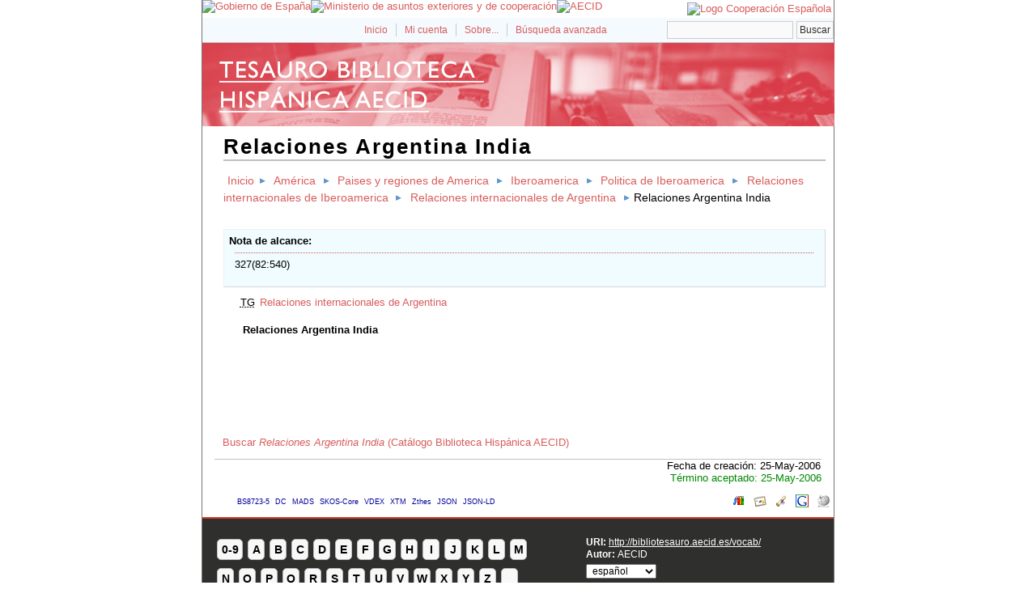

--- FILE ---
content_type: text/html; charset=utf-8
request_url: http://bibliotesauro.aecid.es/vocab/index.php?tema=33688&/relaciones-argentina-india
body_size: 12908
content:
<!DOCTYPE html
PUBLIC "-//W3C//DTD XHTML 1.0 Transitional//EN"
"http://www.w3.org/TR/xhtml1/DTD/xhtml1-transitional.dtd">
<html xmlns="http://www.w3.org/1999/xhtml" xml:lang="es">
<head>
  <title>Relaciones Argentina India -  Tesauro Biblioteca Hispánica AECID</title><meta http-equiv="content-type" content="application/xhtml+xml; charset=utf-8" /><meta name="generator" content="TemaTres 1.71" /><meta name="description" content="Relaciones Argentina India - América Latina" /><meta name="keywords" content="ciencias sociales, humanidades, lenguas, etnias; Relaciones Argentina India" /><meta name="author" content="AECID" /><meta name="Creation_Date" content="1998-01-01" /><meta http-equiv="last-modified" content="2022-11-17 11:03:32" /><meta name="robots" content="index, follow" /><meta name="revisit-after" content="15 days" /><meta name="DC.Title"        content="Relaciones Argentina India -  Tesauro Biblioteca Hispánica AECID" /><meta name="DC.Creator"      content="AECID" /><meta name="DC.Subject"      content="ciencias sociales, humanidades, lenguas, etnias; Relaciones Argentina India" /><meta name="DC.Description"  content="Relaciones Argentina India - América Latina" /><meta name="DC.Publisher"    content="" /><meta name="DC.Contributor"    content="" /><meta name="DC.Rights"    content="" /><meta name="DC.Date"         content="1998-01-01" /><meta name="DC.Language"     content="es" /><link rel="Inicio" href="http://bibliotesauro.aecid.es/vocab/index.php" title="Inicio" /><link rel="Lista sistemática" href="http://bibliotesauro.aecid.es/vocab/index.php" title="Lista sistemática" /><link rel="Lista alfabética" href="http://bibliotesauro.aecid.es/vocab/index.php?letra=?" title="Lista alfabética" /><link rel="Sobre..." href="http://bibliotesauro.aecid.es/vocab/sobre.php" title="Sobre..." /><link rel="help" href="http://bibliotesauro.aecid.es/vocab/sobre.php" title="Sobre..." /><link rel="login" href="http://bibliotesauro.aecid.es/vocab/login.php" title="acceder" /><link rel="service" href="http://bibliotesauro.aecid.es/vocab/services.php" title="terminogical web services" /><link rel="bookmark" href="http://bibliotesauro.aecid.es/vocab/"/><link rel="rss" type="application/rss+xml" href="xml.php?rss=true" title="RSS Tesauro Biblioteca Hispánica AECID" /><link rel="alternate" type="application/rss+xml" href="xml.php?rss=true" title="RSS Tesauro Biblioteca Hispánica AECID" /><link rel="Dublin Core metadata" type="application/xml" href="xml.php?dcTema=33688" title="Dublin Core " /><link rel="MADS metadata" type="application/xml" href="xml.php?madsTema=33688" title="MADS " /><link rel="Zthes metadata" type="application/xml" href="xml.php?zthesTema=33688" title="Zthes " /><link rel="Skos metadata" type="application/rdf+xml" href="xml.php?skosTema=33688" title="Skos Core " /><link rel="TopicMap metadata" type="application/xml" href="xml.php?xtmTema=33688" title="TopicMap " />  <link type="image/x-icon" href="../common/images/tematres.ico" rel="icon" />
  <link type="image/x-icon" href="../common/images/tematres.ico" rel="shortcut icon" />
  <link rel="stylesheet" href="../common/css/style.css" type="text/css" media="screen" />
  <link rel="stylesheet" href="../common/css/print.css" type="text/css" media="print" />

<script type="text/javascript" src="../common/jq/lib/jquery-1.8.0.min.js"></script>
<script type='text/javascript' src='../common/jq/lib/jquery.bgiframe.min.js'></script>
<script type='text/javascript' src='../common/jq/jquery.autocomplete.min.js'></script>
<script type="text/javascript" src="js.php" charset="utf-8"></script>
<script type="text/javascript" src="../common/forms/jquery.validate.min.js"></script>
<script src="../common/forms/localization/messages_es.js" type="text/javascript"></script></head>
  <body>
   <div id="arriba"></div>
			<div id="hd">
			  <div id="search-container" class="floatRight">
			<form method="get" id="simple-search" action="index.php" onsubmit="return checkrequired(this)">		  		  
			<input type="text" id="search-q" name="_expresion_de_busqueda" size="20" value=""/>
			<div id="results"></div>
			<input class="enlace" type="submit" value="Buscar" />
			</form>
		  </div>

				<!-- id portal_navigation_bar used to denote the top links -->
				<div class="hd" id="portal_navigation_bar">
			
				
				<!-- browse_navigation used to denote the top portal navigation links -->
					 <ul id="browse_navigation" class="inline_controls">
					 <li class="first"><a title="Inicio" href="index.php">Inicio</a></li>
									 <li><a href="login.php" title="Mi cuenta">Mi cuenta</a></li>

								
	
				<li><a title="Sobre..." href="sobre.php">Sobre...</a></li>
				<li><a title="Búsqueda" href="index.php?xsearch=1">Búsqueda avanzada</a></li>
					</ul>
				</div>
			</div>	
<!-- body, or middle section of our header -->   

    <!-- ###### Header ###### -->
    <div id="header">
      <h1><a href="index.php" title="Tesauro Biblioteca Hispánica AECID: Lista sistemática ">Tesauro Biblioteca Hispánica AECID</a></h1>
	</div>	

<!-- ###### Body Text ###### -->
<div id="bodyText"> <h1 id="T33688">Relaciones Argentina India</h1><div id="breadScrumb"><ol><li><a title="Inicio" href="index.php">Inicio</a></li><li><a title="ver detalles de América" href="index.php?tema=11527&amp;/amrica" >América</a></li><li><a title="ver detalles de Paises y regiones de America" href="index.php?tema=14277&amp;/paises-y-regiones-de-america" >Paises y regiones de America</a></li><li><a title="ver detalles de Iberoamerica" href="index.php?tema=459&amp;/iberoamerica" >Iberoamerica</a></li><li><a title="ver detalles de Politica de Iberoamerica" href="index.php?tema=1913&amp;/politica-de-iberoamerica" >Politica de Iberoamerica</a></li><li><a title="ver detalles de Relaciones internacionales de Iberoamerica" href="index.php?tema=1413&amp;/relaciones-internacionales-de-iberoamerica" >Relaciones internacionales de Iberoamerica</a></li><li><a title="ver detalles de Relaciones internacionales de Argentina" href="index.php?tema=4099&amp;/relaciones-internacionales-de-argentina" >Relaciones internacionales de Argentina</a></li><li>Relaciones Argentina India</li></ol></div><div class="NA" id="NA6920"><dl id="notas"><dt>Nota de alcance</dt><dd> 327(82:540)</dd></dl></div><div id="relacionesTermino"><ul id="TG">
          <li><acronym class="thesacronym" id="edit_rel_id63878" style="display: inline" title="Término general " lang="es">TG</acronym>          <a  title="ver detalles de  Relaciones internacionales de Argentina (Término general) "  href="index.php?tema=4099&amp;/relaciones-internacionales-de-argentina">Relaciones internacionales de Argentina</a></li></ul>
<h5 id="term">
Relaciones Argentina India</h5>
</div></div><div><ul id="enlaces_cisne" style="list-style-type:none;padding-left: 25px;">
	<li><a href="https://aecid.on.worldcat.org/search?queryString=su:Relaciones Argentina India" title="Buscar Relaciones Argentina India  (Catálogo Biblioteca Hispánica AECID)">  Buscar <i>Relaciones Argentina India</i> (Catálogo Biblioteca Hispánica AECID)</a></li>
</ul></div>
<div id="pie_datos" class="enlacefoo"><ul id="fechas"><li> Fecha de creación: 25-May-2006</li></ul><span class="estado_termino13"> Término aceptado: 25-May-2006</span> </div> <ul id="enlaces_web">
	<li><a href="http://es.wikipedia.org/wiki/Especial:Search?search=Relaciones Argentina India&amp;fulltext=Buscar+en+texto" title="Buscar Relaciones Argentina India  (Wikipedia)"><img src="../common/images/wikipedia_mini.png" alt="Buscar Relaciones Argentina India  (Wikipedia)"/></a></li>
	<li><a href="http://www.google.com/search?as_epq=Relaciones Argentina India" title="Buscar Relaciones Argentina India  (Google b&uacute;squeda exacta)"><img src="../common/images/google.gif" alt="Buscar Relaciones Argentina India  (Google b&uacute;squeda exacta)"/></a></li>
	<li><a href="http://scholar.google.com/scholar?lr=&amp;ie=UTF-8&amp;q=%22Relaciones Argentina India%22&amp;btnG=Search&amp;oe=UTF-8" title="Buscar Relaciones Argentina India  (Google scholar)"><img src="../common/images/goo_scholar.png" alt="Buscar Relaciones Argentina India  (Google scholar)"/></a></li>
	<li><a href="http://images.google.com/images?q=Relaciones Argentina India" title="Buscar Relaciones Argentina India  (Google images)"><img src="../common/images/goo_images.png" alt="Buscar Relaciones Argentina India  (Google images)"/></a></li>
	<li><a href="http://books.google.com/?ie=UTF-8&amp;as_epq=%22Relaciones Argentina India%22&amp;btnG=Search" title="Buscar Relaciones Argentina India  (Google books)"><img src="../common/images/goo_books.gif" alt="Buscar Relaciones Argentina India  (Google books)"/></a></li>
</ul>
<ul id="enlaces_xml">        <li><a title="ver esquema BS8723-5"  href="xml.php?bs8723Tema=33688">BS8723-5</a></li>        <li><a title="ver esquema Dublin Core"  href="xml.php?dcTema=33688">DC</a></li>        <li><a title="ver esquema MADS"  href="xml.php?madsTema=33688">MADS</a></li>          <li><a title="ver esquema Skos"  href="xml.php?skosTema=33688">SKOS-Core</a></li>        <li><a title="ver esquema IMS Vocabulary Definition Exchange (VDEX)"  href="xml.php?vdexTema=33688">VDEX</a></li>        <li><a title="ver esquema TopicMap"  href="xml.php?xtmTema=33688">XTM</a></li>        <li><a title="ver esquema Zthes" href="xml.php?zthesTema=33688">Zthes</a></li>          <li><a title="ver esquema JavaScript Object Notation for Linked Data" href="xml.php?jsonTema=33688">JSON</a></li>          <li><a title="ver esquema JavaScript Object Notation for Linked Data" href="xml.php?jsonldTema=33688">JSON-LD</a></li>  </ul><p></p>
<!-- ###### Footer ###### -->

    <div id="footer">   
		<div id="subsidiary">  <!-- NB: outer <div> required for correct rendering in IE -->
			<div id="first">
				<div class="glossary"><a class="buttonLarge" title="ver términos iniciados con  9" href="?letra=9">0-9</a><a  title="ver términos iniciados con  A" href="?letra=A">A</a><a  title="ver términos iniciados con  B" href="?letra=B">B</a><a  title="ver términos iniciados con  C" href="?letra=C">C</a><a  title="ver términos iniciados con  D" href="?letra=D">D</a><a  title="ver términos iniciados con  E" href="?letra=E">E</a><a  title="ver términos iniciados con  F" href="?letra=F">F</a><a  title="ver términos iniciados con  G" href="?letra=G">G</a><a  title="ver términos iniciados con  H" href="?letra=H">H</a><a  title="ver términos iniciados con  I" href="?letra=I">I</a><a  title="ver términos iniciados con  J" href="?letra=J">J</a><a  title="ver términos iniciados con  K" href="?letra=K">K</a><a  title="ver términos iniciados con  L" href="?letra=L">L</a><a  title="ver términos iniciados con  M" href="?letra=M">M</a><a  title="ver términos iniciados con  N" href="?letra=N">N</a><a  title="ver términos iniciados con  O" href="?letra=O">O</a><a  title="ver términos iniciados con  P" href="?letra=P">P</a><a  title="ver términos iniciados con  Q" href="?letra=Q">Q</a><a  title="ver términos iniciados con  R" href="?letra=R">R</a><a  title="ver términos iniciados con  S" href="?letra=S">S</a><a  title="ver términos iniciados con  T" href="?letra=T">T</a><a  title="ver términos iniciados con  U" href="?letra=U">U</a><a  title="ver términos iniciados con  V" href="?letra=V">V</a><a  title="ver términos iniciados con  W" href="?letra=W">W</a><a  title="ver términos iniciados con  X" href="?letra=X">X</a><a  title="ver términos iniciados con  Y" href="?letra=Y">Y</a><a  title="ver términos iniciados con  Z" href="?letra=Z">Z</a><a  title="ver términos iniciados con  ‎" href="?letra=‎">‎</a></div>				
 		    </div>  		  
   		    
   		    <div id="second">
				<div>				
					<div class="clearer"></div>
					<strong>URI: </strong><span class="footerCol2"><a href="http://bibliotesauro.aecid.es/vocab/">http://bibliotesauro.aecid.es/vocab/</a></span>
					<div class="clearer"></div>
										<strong>Autor: </strong><span class="footerCol2">AECID</span>
					<div class="clearer"></div>
					<form id="select-lang" method="get" action="index.php"><select name="setLang" id="setLang" onchange="this.form.submit();"><option value="ca">català</option><option value="cn">中文</option><option value="de">deutsch</option><option value="en">english</option><option value="es" selected="selected">español</option><option value="eu">euskera</option><option value="fr">français</option><option value="gl">galego</option><option value="it">italiano</option><option value="nl">nederlands</option><option value="pl">polski</option><option value="pt">portugüés</option></select><input type="hidden" name="tema" value="33688" /></form>				</div>			
					
		    </div>
    </div>
  </div>  
 </body>
</html>
